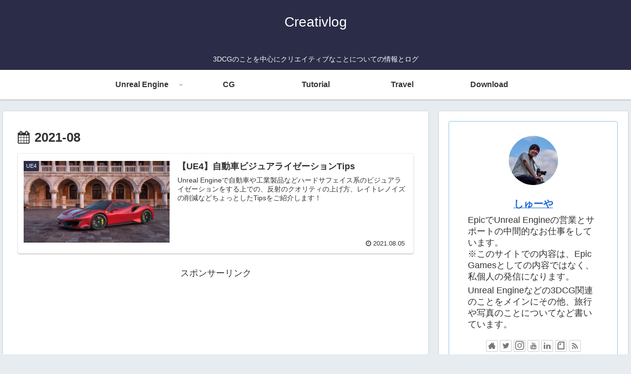

--- FILE ---
content_type: text/html; charset=utf-8
request_url: https://www.google.com/recaptcha/api2/aframe
body_size: 265
content:
<!DOCTYPE HTML><html><head><meta http-equiv="content-type" content="text/html; charset=UTF-8"></head><body><script nonce="u9dpCh11uE6yTL_xGynL-g">/** Anti-fraud and anti-abuse applications only. See google.com/recaptcha */ try{var clients={'sodar':'https://pagead2.googlesyndication.com/pagead/sodar?'};window.addEventListener("message",function(a){try{if(a.source===window.parent){var b=JSON.parse(a.data);var c=clients[b['id']];if(c){var d=document.createElement('img');d.src=c+b['params']+'&rc='+(localStorage.getItem("rc::a")?sessionStorage.getItem("rc::b"):"");window.document.body.appendChild(d);sessionStorage.setItem("rc::e",parseInt(sessionStorage.getItem("rc::e")||0)+1);localStorage.setItem("rc::h",'1768703630132');}}}catch(b){}});window.parent.postMessage("_grecaptcha_ready", "*");}catch(b){}</script></body></html>